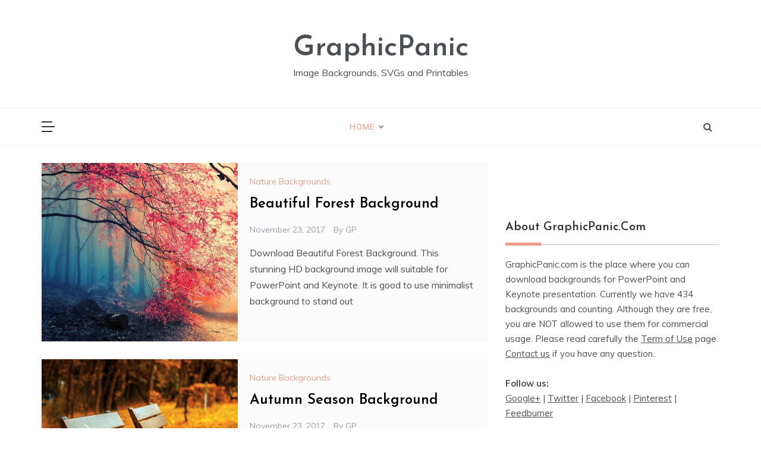

--- FILE ---
content_type: text/html; charset=UTF-8
request_url: https://www.graphicpanic.com/product/michonne-samurai-the-walking-dead-svg-digital-cut-files
body_size: 14783
content:
<!doctype html>
<html lang="en-US">
<head>
	<meta charset="UTF-8">
	<meta name="viewport" content="width=device-width, initial-scale=1">
	<link rel="profile" href="https://gmpg.org/xfn/11">
	<title>GraphicPanic &#8211; Image Backgrounds, SVGs and Printables</title>
<meta name='robots' content='max-image-preview:large' />
	<style>img:is([sizes="auto" i], [sizes^="auto," i]) { contain-intrinsic-size: 3000px 1500px }</style>
	<link rel='dns-prefetch' href='//fonts.googleapis.com' />
<link rel="alternate" type="application/rss+xml" title="GraphicPanic &raquo; Feed" href="https://www.graphicpanic.com/feed" />
<link rel="alternate" type="application/rss+xml" title="GraphicPanic &raquo; Comments Feed" href="https://www.graphicpanic.com/comments/feed" />
<style id='wp-block-library-theme-inline-css' type='text/css'>
.wp-block-audio :where(figcaption){color:#555;font-size:13px;text-align:center}.is-dark-theme .wp-block-audio :where(figcaption){color:#ffffffa6}.wp-block-audio{margin:0 0 1em}.wp-block-code{border:1px solid #ccc;border-radius:4px;font-family:Menlo,Consolas,monaco,monospace;padding:.8em 1em}.wp-block-embed :where(figcaption){color:#555;font-size:13px;text-align:center}.is-dark-theme .wp-block-embed :where(figcaption){color:#ffffffa6}.wp-block-embed{margin:0 0 1em}.blocks-gallery-caption{color:#555;font-size:13px;text-align:center}.is-dark-theme .blocks-gallery-caption{color:#ffffffa6}:root :where(.wp-block-image figcaption){color:#555;font-size:13px;text-align:center}.is-dark-theme :root :where(.wp-block-image figcaption){color:#ffffffa6}.wp-block-image{margin:0 0 1em}.wp-block-pullquote{border-bottom:4px solid;border-top:4px solid;color:currentColor;margin-bottom:1.75em}.wp-block-pullquote cite,.wp-block-pullquote footer,.wp-block-pullquote__citation{color:currentColor;font-size:.8125em;font-style:normal;text-transform:uppercase}.wp-block-quote{border-left:.25em solid;margin:0 0 1.75em;padding-left:1em}.wp-block-quote cite,.wp-block-quote footer{color:currentColor;font-size:.8125em;font-style:normal;position:relative}.wp-block-quote:where(.has-text-align-right){border-left:none;border-right:.25em solid;padding-left:0;padding-right:1em}.wp-block-quote:where(.has-text-align-center){border:none;padding-left:0}.wp-block-quote.is-large,.wp-block-quote.is-style-large,.wp-block-quote:where(.is-style-plain){border:none}.wp-block-search .wp-block-search__label{font-weight:700}.wp-block-search__button{border:1px solid #ccc;padding:.375em .625em}:where(.wp-block-group.has-background){padding:1.25em 2.375em}.wp-block-separator.has-css-opacity{opacity:.4}.wp-block-separator{border:none;border-bottom:2px solid;margin-left:auto;margin-right:auto}.wp-block-separator.has-alpha-channel-opacity{opacity:1}.wp-block-separator:not(.is-style-wide):not(.is-style-dots){width:100px}.wp-block-separator.has-background:not(.is-style-dots){border-bottom:none;height:1px}.wp-block-separator.has-background:not(.is-style-wide):not(.is-style-dots){height:2px}.wp-block-table{margin:0 0 1em}.wp-block-table td,.wp-block-table th{word-break:normal}.wp-block-table :where(figcaption){color:#555;font-size:13px;text-align:center}.is-dark-theme .wp-block-table :where(figcaption){color:#ffffffa6}.wp-block-video :where(figcaption){color:#555;font-size:13px;text-align:center}.is-dark-theme .wp-block-video :where(figcaption){color:#ffffffa6}.wp-block-video{margin:0 0 1em}:root :where(.wp-block-template-part.has-background){margin-bottom:0;margin-top:0;padding:1.25em 2.375em}
</style>
<style id='classic-theme-styles-inline-css' type='text/css'>
/*! This file is auto-generated */
.wp-block-button__link{color:#fff;background-color:#32373c;border-radius:9999px;box-shadow:none;text-decoration:none;padding:calc(.667em + 2px) calc(1.333em + 2px);font-size:1.125em}.wp-block-file__button{background:#32373c;color:#fff;text-decoration:none}
</style>
<style id='global-styles-inline-css' type='text/css'>
:root{--wp--preset--aspect-ratio--square: 1;--wp--preset--aspect-ratio--4-3: 4/3;--wp--preset--aspect-ratio--3-4: 3/4;--wp--preset--aspect-ratio--3-2: 3/2;--wp--preset--aspect-ratio--2-3: 2/3;--wp--preset--aspect-ratio--16-9: 16/9;--wp--preset--aspect-ratio--9-16: 9/16;--wp--preset--color--black: #000000;--wp--preset--color--cyan-bluish-gray: #abb8c3;--wp--preset--color--white: #ffffff;--wp--preset--color--pale-pink: #f78da7;--wp--preset--color--vivid-red: #cf2e2e;--wp--preset--color--luminous-vivid-orange: #ff6900;--wp--preset--color--luminous-vivid-amber: #fcb900;--wp--preset--color--light-green-cyan: #7bdcb5;--wp--preset--color--vivid-green-cyan: #00d084;--wp--preset--color--pale-cyan-blue: #8ed1fc;--wp--preset--color--vivid-cyan-blue: #0693e3;--wp--preset--color--vivid-purple: #9b51e0;--wp--preset--gradient--vivid-cyan-blue-to-vivid-purple: linear-gradient(135deg,rgba(6,147,227,1) 0%,rgb(155,81,224) 100%);--wp--preset--gradient--light-green-cyan-to-vivid-green-cyan: linear-gradient(135deg,rgb(122,220,180) 0%,rgb(0,208,130) 100%);--wp--preset--gradient--luminous-vivid-amber-to-luminous-vivid-orange: linear-gradient(135deg,rgba(252,185,0,1) 0%,rgba(255,105,0,1) 100%);--wp--preset--gradient--luminous-vivid-orange-to-vivid-red: linear-gradient(135deg,rgba(255,105,0,1) 0%,rgb(207,46,46) 100%);--wp--preset--gradient--very-light-gray-to-cyan-bluish-gray: linear-gradient(135deg,rgb(238,238,238) 0%,rgb(169,184,195) 100%);--wp--preset--gradient--cool-to-warm-spectrum: linear-gradient(135deg,rgb(74,234,220) 0%,rgb(151,120,209) 20%,rgb(207,42,186) 40%,rgb(238,44,130) 60%,rgb(251,105,98) 80%,rgb(254,248,76) 100%);--wp--preset--gradient--blush-light-purple: linear-gradient(135deg,rgb(255,206,236) 0%,rgb(152,150,240) 100%);--wp--preset--gradient--blush-bordeaux: linear-gradient(135deg,rgb(254,205,165) 0%,rgb(254,45,45) 50%,rgb(107,0,62) 100%);--wp--preset--gradient--luminous-dusk: linear-gradient(135deg,rgb(255,203,112) 0%,rgb(199,81,192) 50%,rgb(65,88,208) 100%);--wp--preset--gradient--pale-ocean: linear-gradient(135deg,rgb(255,245,203) 0%,rgb(182,227,212) 50%,rgb(51,167,181) 100%);--wp--preset--gradient--electric-grass: linear-gradient(135deg,rgb(202,248,128) 0%,rgb(113,206,126) 100%);--wp--preset--gradient--midnight: linear-gradient(135deg,rgb(2,3,129) 0%,rgb(40,116,252) 100%);--wp--preset--font-size--small: 16px;--wp--preset--font-size--medium: 20px;--wp--preset--font-size--large: 25px;--wp--preset--font-size--x-large: 42px;--wp--preset--font-size--larger: 35px;--wp--preset--spacing--20: 0.44rem;--wp--preset--spacing--30: 0.67rem;--wp--preset--spacing--40: 1rem;--wp--preset--spacing--50: 1.5rem;--wp--preset--spacing--60: 2.25rem;--wp--preset--spacing--70: 3.38rem;--wp--preset--spacing--80: 5.06rem;--wp--preset--shadow--natural: 6px 6px 9px rgba(0, 0, 0, 0.2);--wp--preset--shadow--deep: 12px 12px 50px rgba(0, 0, 0, 0.4);--wp--preset--shadow--sharp: 6px 6px 0px rgba(0, 0, 0, 0.2);--wp--preset--shadow--outlined: 6px 6px 0px -3px rgba(255, 255, 255, 1), 6px 6px rgba(0, 0, 0, 1);--wp--preset--shadow--crisp: 6px 6px 0px rgba(0, 0, 0, 1);}:where(.is-layout-flex){gap: 0.5em;}:where(.is-layout-grid){gap: 0.5em;}body .is-layout-flex{display: flex;}.is-layout-flex{flex-wrap: wrap;align-items: center;}.is-layout-flex > :is(*, div){margin: 0;}body .is-layout-grid{display: grid;}.is-layout-grid > :is(*, div){margin: 0;}:where(.wp-block-columns.is-layout-flex){gap: 2em;}:where(.wp-block-columns.is-layout-grid){gap: 2em;}:where(.wp-block-post-template.is-layout-flex){gap: 1.25em;}:where(.wp-block-post-template.is-layout-grid){gap: 1.25em;}.has-black-color{color: var(--wp--preset--color--black) !important;}.has-cyan-bluish-gray-color{color: var(--wp--preset--color--cyan-bluish-gray) !important;}.has-white-color{color: var(--wp--preset--color--white) !important;}.has-pale-pink-color{color: var(--wp--preset--color--pale-pink) !important;}.has-vivid-red-color{color: var(--wp--preset--color--vivid-red) !important;}.has-luminous-vivid-orange-color{color: var(--wp--preset--color--luminous-vivid-orange) !important;}.has-luminous-vivid-amber-color{color: var(--wp--preset--color--luminous-vivid-amber) !important;}.has-light-green-cyan-color{color: var(--wp--preset--color--light-green-cyan) !important;}.has-vivid-green-cyan-color{color: var(--wp--preset--color--vivid-green-cyan) !important;}.has-pale-cyan-blue-color{color: var(--wp--preset--color--pale-cyan-blue) !important;}.has-vivid-cyan-blue-color{color: var(--wp--preset--color--vivid-cyan-blue) !important;}.has-vivid-purple-color{color: var(--wp--preset--color--vivid-purple) !important;}.has-black-background-color{background-color: var(--wp--preset--color--black) !important;}.has-cyan-bluish-gray-background-color{background-color: var(--wp--preset--color--cyan-bluish-gray) !important;}.has-white-background-color{background-color: var(--wp--preset--color--white) !important;}.has-pale-pink-background-color{background-color: var(--wp--preset--color--pale-pink) !important;}.has-vivid-red-background-color{background-color: var(--wp--preset--color--vivid-red) !important;}.has-luminous-vivid-orange-background-color{background-color: var(--wp--preset--color--luminous-vivid-orange) !important;}.has-luminous-vivid-amber-background-color{background-color: var(--wp--preset--color--luminous-vivid-amber) !important;}.has-light-green-cyan-background-color{background-color: var(--wp--preset--color--light-green-cyan) !important;}.has-vivid-green-cyan-background-color{background-color: var(--wp--preset--color--vivid-green-cyan) !important;}.has-pale-cyan-blue-background-color{background-color: var(--wp--preset--color--pale-cyan-blue) !important;}.has-vivid-cyan-blue-background-color{background-color: var(--wp--preset--color--vivid-cyan-blue) !important;}.has-vivid-purple-background-color{background-color: var(--wp--preset--color--vivid-purple) !important;}.has-black-border-color{border-color: var(--wp--preset--color--black) !important;}.has-cyan-bluish-gray-border-color{border-color: var(--wp--preset--color--cyan-bluish-gray) !important;}.has-white-border-color{border-color: var(--wp--preset--color--white) !important;}.has-pale-pink-border-color{border-color: var(--wp--preset--color--pale-pink) !important;}.has-vivid-red-border-color{border-color: var(--wp--preset--color--vivid-red) !important;}.has-luminous-vivid-orange-border-color{border-color: var(--wp--preset--color--luminous-vivid-orange) !important;}.has-luminous-vivid-amber-border-color{border-color: var(--wp--preset--color--luminous-vivid-amber) !important;}.has-light-green-cyan-border-color{border-color: var(--wp--preset--color--light-green-cyan) !important;}.has-vivid-green-cyan-border-color{border-color: var(--wp--preset--color--vivid-green-cyan) !important;}.has-pale-cyan-blue-border-color{border-color: var(--wp--preset--color--pale-cyan-blue) !important;}.has-vivid-cyan-blue-border-color{border-color: var(--wp--preset--color--vivid-cyan-blue) !important;}.has-vivid-purple-border-color{border-color: var(--wp--preset--color--vivid-purple) !important;}.has-vivid-cyan-blue-to-vivid-purple-gradient-background{background: var(--wp--preset--gradient--vivid-cyan-blue-to-vivid-purple) !important;}.has-light-green-cyan-to-vivid-green-cyan-gradient-background{background: var(--wp--preset--gradient--light-green-cyan-to-vivid-green-cyan) !important;}.has-luminous-vivid-amber-to-luminous-vivid-orange-gradient-background{background: var(--wp--preset--gradient--luminous-vivid-amber-to-luminous-vivid-orange) !important;}.has-luminous-vivid-orange-to-vivid-red-gradient-background{background: var(--wp--preset--gradient--luminous-vivid-orange-to-vivid-red) !important;}.has-very-light-gray-to-cyan-bluish-gray-gradient-background{background: var(--wp--preset--gradient--very-light-gray-to-cyan-bluish-gray) !important;}.has-cool-to-warm-spectrum-gradient-background{background: var(--wp--preset--gradient--cool-to-warm-spectrum) !important;}.has-blush-light-purple-gradient-background{background: var(--wp--preset--gradient--blush-light-purple) !important;}.has-blush-bordeaux-gradient-background{background: var(--wp--preset--gradient--blush-bordeaux) !important;}.has-luminous-dusk-gradient-background{background: var(--wp--preset--gradient--luminous-dusk) !important;}.has-pale-ocean-gradient-background{background: var(--wp--preset--gradient--pale-ocean) !important;}.has-electric-grass-gradient-background{background: var(--wp--preset--gradient--electric-grass) !important;}.has-midnight-gradient-background{background: var(--wp--preset--gradient--midnight) !important;}.has-small-font-size{font-size: var(--wp--preset--font-size--small) !important;}.has-medium-font-size{font-size: var(--wp--preset--font-size--medium) !important;}.has-large-font-size{font-size: var(--wp--preset--font-size--large) !important;}.has-x-large-font-size{font-size: var(--wp--preset--font-size--x-large) !important;}
:where(.wp-block-post-template.is-layout-flex){gap: 1.25em;}:where(.wp-block-post-template.is-layout-grid){gap: 1.25em;}
:where(.wp-block-columns.is-layout-flex){gap: 2em;}:where(.wp-block-columns.is-layout-grid){gap: 2em;}
:root :where(.wp-block-pullquote){font-size: 1.5em;line-height: 1.6;}
</style>
<link rel='stylesheet' id='wpo_min-header-0-css' href='https://www.graphicpanic.com/wp-content/cache/wpo-minify/1766480133/assets/wpo-minify-header-d0d03cbe.min.css' type='text/css' media='all' />
<script type="text/javascript" src="https://www.graphicpanic.com/wp-content/cache/wpo-minify/1766480133/assets/wpo-minify-header-b5e22b79.min.js" id="wpo_min-header-0-js"></script>
<link rel="https://api.w.org/" href="https://www.graphicpanic.com/wp-json/" /><link rel="EditURI" type="application/rsd+xml" title="RSD" href="https://www.graphicpanic.com/xmlrpc.php?rsd" />
<meta name="generator" content="WordPress 6.8.3" />
<meta name="generator" content="Redux 4.5.10" /><meta name="generator" content="Elementor 3.34.1; features: e_font_icon_svg, additional_custom_breakpoints; settings: css_print_method-external, google_font-enabled, font_display-swap">
			<style>
				.e-con.e-parent:nth-of-type(n+4):not(.e-lazyloaded):not(.e-no-lazyload),
				.e-con.e-parent:nth-of-type(n+4):not(.e-lazyloaded):not(.e-no-lazyload) * {
					background-image: none !important;
				}
				@media screen and (max-height: 1024px) {
					.e-con.e-parent:nth-of-type(n+3):not(.e-lazyloaded):not(.e-no-lazyload),
					.e-con.e-parent:nth-of-type(n+3):not(.e-lazyloaded):not(.e-no-lazyload) * {
						background-image: none !important;
					}
				}
				@media screen and (max-height: 640px) {
					.e-con.e-parent:nth-of-type(n+2):not(.e-lazyloaded):not(.e-no-lazyload),
					.e-con.e-parent:nth-of-type(n+2):not(.e-lazyloaded):not(.e-no-lazyload) * {
						background-image: none !important;
					}
				}
			</style>
			<link rel="icon" href="https://www.graphicpanic.com/images/gp-icon-46x46.png" sizes="32x32" />
<link rel="icon" href="https://www.graphicpanic.com/images/gp-icon-225x225.png" sizes="192x192" />
<link rel="apple-touch-icon" href="https://www.graphicpanic.com/images/gp-icon-225x225.png" />
<meta name="msapplication-TileImage" content="https://www.graphicpanic.com/images/gp-icon.png" />
</head>

<body class="home blog wp-embed-responsive wp-theme-prefer hfeed at-sticky-sidebar right-sidebar one-column elementor-default elementor-kit-10215">
<div id="page" class="site ">
	<a class="skip-link screen-reader-text" href="#content">Skip to content</a>

	<div class="myCanvasNav canvi-navbar">
	<div class="canvi-user-info">
	    <div class="canvi-user-info__data">
	        <span class="canvi-user-info__title">GraphicPanic</span>
	        <div class="canvi-user-info__close closebtn"></div>
	    </div>
	</div>
		
	<div class="default-widgets">
		
		<div class="widget widget_recent_entries">
		<h2 class="widgettitle">Recent Posts</h2>
		<ul>
											<li>
					<a href="https://www.graphicpanic.com/beautiful-forest-background.htm">Beautiful Forest Background</a>
									</li>
											<li>
					<a href="https://www.graphicpanic.com/autumn-season-background.htm">Autumn Season Background</a>
									</li>
											<li>
					<a href="https://www.graphicpanic.com/apple-and-school-book-background.htm">Apple And School Book Background</a>
									</li>
											<li>
					<a href="https://www.graphicpanic.com/abstract-black-slide-background.htm">Abstract Black Slide Background</a>
									</li>
											<li>
					<a href="https://www.graphicpanic.com/ancient-map-background.htm">Ancient Map Background</a>
									</li>
					</ul>

		</div>		<div class="widget widget_categories">
			<h2 class="widget-title">Most Used Categories</h2>
			<ul>
					<li class="cat-item cat-item-43"><a href="https://www.graphicpanic.com/category/minimalist-backgrounds">Minimalist Backgrounds</a> (66)
</li>
	<li class="cat-item cat-item-10"><a href="https://www.graphicpanic.com/category/flower-backgrounds">Flower Backgrounds</a> (55)
</li>
	<li class="cat-item cat-item-6"><a href="https://www.graphicpanic.com/category/nature-backgrounds">Nature Backgrounds</a> (40)
</li>
	<li class="cat-item cat-item-26"><a href="https://www.graphicpanic.com/category/ornament-backgrounds">Ornament Backgrounds</a> (34)
</li>
	<li class="cat-item cat-item-27"><a href="https://www.graphicpanic.com/category/christmas-backgrounds">Christmas Backgrounds</a> (30)
</li>
	<li class="cat-item cat-item-55"><a href="https://www.graphicpanic.com/category/abstract-backgrounds">Abstract Backgrounds</a> (28)
</li>
	<li class="cat-item cat-item-25"><a href="https://www.graphicpanic.com/category/christian-backgrounds">Christian Backgrounds</a> (28)
</li>
	<li class="cat-item cat-item-8"><a href="https://www.graphicpanic.com/category/business-powerpoint-backgrounds">Business PowerPoint Backgrounds</a> (23)
</li>
	<li class="cat-item cat-item-9"><a href="https://www.graphicpanic.com/category/gradient-backgrounds">Gradient Backgrounds</a> (18)
</li>
	<li class="cat-item cat-item-37"><a href="https://www.graphicpanic.com/category/school-backgrounds">School Backgrounds</a> (16)
</li>
			</ul>
		</div>
	</div>
	</div>
<div class="js-canvi-content canvi-content">
<header class="header-1">
				
		<section class="main-header " style="background-image:url(); background-size: cover; background-position: center; background-repeat: no-repeat;">
		<div class="head_one clearfix">
			<div class="container">
				<div class="logo">
										<h1 class="site-title"><a href="https://www.graphicpanic.com/" rel="home">GraphicPanic</a></h1>
										<p class="site-description">Image Backgrounds, SVGs and Printables</p>
							</div><!-- .site-logo -->
		</div>
	</div>
	<div class="menu-area">
		<div class="container">					
			<nav id="site-navigation">
									<button class="js-canvi-open-button--left mobile-menu"><span></span></button>
													<div class="search-wrapper">					
						<div class="search-box">
							<a href="javascript:void(0);" class="s_click"><i class="fa fa-search first_click" aria-hidden="true" style="display: block;"></i></a>
							<a href="javascript:void(0);" class="s_click"><i class="fa fa-times second_click" aria-hidden="true" style="display: none;"></i></a>
						</div>
						<div class="search-box-text">
							<form role="search" method="get" class="search-form" action="https://www.graphicpanic.com/">
				<label>
					<span class="screen-reader-text">Search for:</span>
					<input type="search" class="search-field" placeholder="Search &hellip;" value="" name="s" />
				</label>
				<input type="submit" class="search-submit" value="Search" />
			</form>						</div>				
					</div>
								<button class="bar-menu">
											<span>Menu</span>
									</button>

				<div class="main-menu menu-caret">
					<ul id="primary-menu" class=""><li id="menu-item-11091" class="menu-item menu-item-type-custom menu-item-object-custom current-menu-item menu-item-home menu-item-has-children menu-item-11091"><a href="https://www.graphicpanic.com/">Home</a>
<ul class="sub-menu">
	<li id="menu-item-11083" class="menu-item menu-item-type-post_type menu-item-object-page menu-item-11083"><a href="https://www.graphicpanic.com/about">About</a></li>
	<li id="menu-item-11084" class="menu-item menu-item-type-post_type menu-item-object-page menu-item-11084"><a href="https://www.graphicpanic.com/contact">Contact</a></li>
	<li id="menu-item-11082" class="menu-item menu-item-type-post_type menu-item-object-page menu-item-11082"><a href="https://www.graphicpanic.com/disclaimer">Disclaimer</a></li>
	<li id="menu-item-11090" class="menu-item menu-item-type-post_type menu-item-object-page menu-item-privacy-policy menu-item-11090"><a rel="privacy-policy" href="https://www.graphicpanic.com/privacy-policy">Privacy Policy</a></li>
	<li id="menu-item-11081" class="menu-item menu-item-type-post_type menu-item-object-page menu-item-11081"><a href="https://www.graphicpanic.com/dmca-notice">DMCA Notice</a></li>
</ul>
</li>
</ul>				</div>
			</nav><!-- #site-navigation -->
		</div>
	</div>
</setion><!-- #masthead -->
</header>


	 
    
    <section id="content" class="site-content posts-container">
    <div class="container">
        <div class="row">
			<div id="primary" class="col-md-8 content-area">
				<main id="main" class="site-main">
					
				        <div class="masonry-start"><div id="masonry-loop">
        
        <article id="post-6402" class="one-column post-6402 post type-post status-publish format-standard has-post-thumbnail hentry category-nature-backgrounds">
    <div class="post-wrap left-image">
                    <div class="post-media">
                
                <div class="img-cover" style="background-image: url(https://www.graphicpanic.com/images/beautiful-forest-background.jpg)">

                                         <a class="img-link" href="https://www.graphicpanic.com/beautiful-forest-background.htm"></a>
                </div>

                        <div class="meta_bottom">
            <div class="post-share">
                <a data-tooltip="Share it" class="tooltip"  target="_blank" href="https://www.facebook.com/sharer/sharer.php?u=https://www.graphicpanic.com/beautiful-forest-background.htm"><i class="fa fa-facebook"></i>Facebook</a>
                <a data-tooltip="Tweet it" class="tooltip"  target="_blank" href="http://twitter.com/share?text=Beautiful%20Forest%20Background&#038;url=https://www.graphicpanic.com/beautiful-forest-background.htm"><i
                            class="fa fa-twitter"></i> Twitter</a>
                <a data-tooltip="Pin it" class="tooltip"  target="_blank" href="http://pinterest.com/pin/create/button/?url=https://www.graphicpanic.com/beautiful-forest-background.htm&#038;media=https://www.graphicpanic.com/images/beautiful-forest-background.jpg&#038;description=Beautiful%20Forest%20Background"><i
                            class="fa fa-pinterest"></i>Pinterest</a>
                <a data-tooltip="Share Now" class="tooltip"  target="_blank" href="http://www.linkedin.com/shareArticle?mini=true&#038;title=Beautiful%20Forest%20Background&#038;url=https://www.graphicpanic.com/beautiful-forest-background.htm"><i class="fa fa-linkedin"></i>Linkedin</a>
            </div>
        </div>
                    </div>
                <div class="post-content">
                            <div class="post-cats">
                    <span class="cat-links"><a href="https://www.graphicpanic.com/category/nature-backgrounds" rel="category tag">Nature Backgrounds</a></span>                </div>
                        <div class="post_title">
                <h2 class="post-title entry-title"><a href="https://www.graphicpanic.com/beautiful-forest-background.htm" rel="bookmark">Beautiful Forest Background</a></h2>                            </div>
            <!-- .entry-content end -->
            <div class="post-meta">
                                    <div class="post-date">
                        <div class="entry-meta">
                            <span class="posted-on"><a href="https://www.graphicpanic.com/beautiful-forest-background.htm" rel="bookmark"><time class="entry-date published" datetime="2017-11-23T03:15:35+00:00">November 23, 2017</time><time class="updated" datetime="2018-09-21T01:43:21+00:00">September 21, 2018</time></a></span><span class="post_by"> by <span class="author vcard"><a class="url fn n" href="https://www.graphicpanic.com/author/gp">GP</a></span></span>                        </div><!-- .entry-meta -->
                    </div>
                            </div>
            <div class="post-excerpt entry-content">
                <p>Download Beautiful Forest Background. This stunning HD background image will suitable for PowerPoint and Keynote. It is good to use minimalist background to stand out</p>
                <!-- read more -->
                            </div>
            
        </div>
    </div>
</article><!-- #post- --><article id="post-6399" class="one-column post-6399 post type-post status-publish format-standard has-post-thumbnail hentry category-nature-backgrounds">
    <div class="post-wrap left-image">
                    <div class="post-media">
                
                <div class="img-cover" style="background-image: url(https://www.graphicpanic.com/images/autumn-season-background.jpg)">

                                         <a class="img-link" href="https://www.graphicpanic.com/autumn-season-background.htm"></a>
                </div>

                        <div class="meta_bottom">
            <div class="post-share">
                <a data-tooltip="Share it" class="tooltip"  target="_blank" href="https://www.facebook.com/sharer/sharer.php?u=https://www.graphicpanic.com/autumn-season-background.htm"><i class="fa fa-facebook"></i>Facebook</a>
                <a data-tooltip="Tweet it" class="tooltip"  target="_blank" href="http://twitter.com/share?text=Autumn%20Season%20Background&#038;url=https://www.graphicpanic.com/autumn-season-background.htm"><i
                            class="fa fa-twitter"></i> Twitter</a>
                <a data-tooltip="Pin it" class="tooltip"  target="_blank" href="http://pinterest.com/pin/create/button/?url=https://www.graphicpanic.com/autumn-season-background.htm&#038;media=https://www.graphicpanic.com/images/autumn-season-background.jpg&#038;description=Autumn%20Season%20Background"><i
                            class="fa fa-pinterest"></i>Pinterest</a>
                <a data-tooltip="Share Now" class="tooltip"  target="_blank" href="http://www.linkedin.com/shareArticle?mini=true&#038;title=Autumn%20Season%20Background&#038;url=https://www.graphicpanic.com/autumn-season-background.htm"><i class="fa fa-linkedin"></i>Linkedin</a>
            </div>
        </div>
                    </div>
                <div class="post-content">
                            <div class="post-cats">
                    <span class="cat-links"><a href="https://www.graphicpanic.com/category/nature-backgrounds" rel="category tag">Nature Backgrounds</a></span>                </div>
                        <div class="post_title">
                <h2 class="post-title entry-title"><a href="https://www.graphicpanic.com/autumn-season-background.htm" rel="bookmark">Autumn Season Background</a></h2>                            </div>
            <!-- .entry-content end -->
            <div class="post-meta">
                                    <div class="post-date">
                        <div class="entry-meta">
                            <span class="posted-on"><a href="https://www.graphicpanic.com/autumn-season-background.htm" rel="bookmark"><time class="entry-date published" datetime="2017-11-23T03:13:45+00:00">November 23, 2017</time><time class="updated" datetime="2023-12-13T00:33:56+00:00">December 13, 2023</time></a></span><span class="post_by"> by <span class="author vcard"><a class="url fn n" href="https://www.graphicpanic.com/author/gp">GP</a></span></span>                        </div><!-- .entry-meta -->
                    </div>
                            </div>
            <div class="post-excerpt entry-content">
                <p>Get the Autumn Season Background now! Ideal for various presentations, this PowerPoint background suits any general topic. Simplify your life with this captivating image for</p>
                <!-- read more -->
                            </div>
            
        </div>
    </div>
</article><!-- #post- --><article id="post-2760" class="one-column post-2760 post type-post status-publish format-standard has-post-thumbnail hentry category-school-backgrounds tag-colorful">
    <div class="post-wrap left-image">
                    <div class="post-media">
                
                <div class="img-cover" style="background-image: url(https://www.graphicpanic.com/images/apple-and-school-book-background.jpg)">

                                         <a class="img-link" href="https://www.graphicpanic.com/apple-and-school-book-background.htm"></a>
                </div>

                        <div class="meta_bottom">
            <div class="post-share">
                <a data-tooltip="Share it" class="tooltip"  target="_blank" href="https://www.facebook.com/sharer/sharer.php?u=https://www.graphicpanic.com/apple-and-school-book-background.htm"><i class="fa fa-facebook"></i>Facebook</a>
                <a data-tooltip="Tweet it" class="tooltip"  target="_blank" href="http://twitter.com/share?text=Apple%20And%20School%20Book%20Background&#038;url=https://www.graphicpanic.com/apple-and-school-book-background.htm"><i
                            class="fa fa-twitter"></i> Twitter</a>
                <a data-tooltip="Pin it" class="tooltip"  target="_blank" href="http://pinterest.com/pin/create/button/?url=https://www.graphicpanic.com/apple-and-school-book-background.htm&#038;media=https://www.graphicpanic.com/images/apple-and-school-book-background.jpg&#038;description=Apple%20And%20School%20Book%20Background"><i
                            class="fa fa-pinterest"></i>Pinterest</a>
                <a data-tooltip="Share Now" class="tooltip"  target="_blank" href="http://www.linkedin.com/shareArticle?mini=true&#038;title=Apple%20And%20School%20Book%20Background&#038;url=https://www.graphicpanic.com/apple-and-school-book-background.htm"><i class="fa fa-linkedin"></i>Linkedin</a>
            </div>
        </div>
                    </div>
                <div class="post-content">
                            <div class="post-cats">
                    <span class="cat-links"><a href="https://www.graphicpanic.com/category/school-backgrounds" rel="category tag">School Backgrounds</a></span>                </div>
                        <div class="post_title">
                <h2 class="post-title entry-title"><a href="https://www.graphicpanic.com/apple-and-school-book-background.htm" rel="bookmark">Apple And School Book Background</a></h2>                            </div>
            <!-- .entry-content end -->
            <div class="post-meta">
                                    <div class="post-date">
                        <div class="entry-meta">
                            <span class="posted-on"><a href="https://www.graphicpanic.com/apple-and-school-book-background.htm" rel="bookmark"><time class="entry-date published" datetime="2016-03-22T02:34:02+00:00">March 22, 2016</time><time class="updated" datetime="2017-11-23T03:16:12+00:00">November 23, 2017</time></a></span><span class="post_by"> by <span class="author vcard"><a class="url fn n" href="https://www.graphicpanic.com/author/gp">GP</a></span></span>                        </div><!-- .entry-meta -->
                    </div>
                            </div>
            <div class="post-excerpt entry-content">
                <p>Download Apple And School Book Background. There are several useful tools and other resources that will help you take your slides to the next level and make</p>
                <!-- read more -->
                            </div>
            
        </div>
    </div>
</article><!-- #post- --><article id="post-2741" class="one-column post-2741 post type-post status-publish format-standard has-post-thumbnail hentry category-abstract-backgrounds tag-black">
    <div class="post-wrap left-image">
                    <div class="post-media">
                
                <div class="img-cover" style="background-image: url(https://www.graphicpanic.com/images/abstract-black-slide-background.jpg)">

                                         <a class="img-link" href="https://www.graphicpanic.com/abstract-black-slide-background.htm"></a>
                </div>

                        <div class="meta_bottom">
            <div class="post-share">
                <a data-tooltip="Share it" class="tooltip"  target="_blank" href="https://www.facebook.com/sharer/sharer.php?u=https://www.graphicpanic.com/abstract-black-slide-background.htm"><i class="fa fa-facebook"></i>Facebook</a>
                <a data-tooltip="Tweet it" class="tooltip"  target="_blank" href="http://twitter.com/share?text=Abstract%20Black%20Slide%20Background&#038;url=https://www.graphicpanic.com/abstract-black-slide-background.htm"><i
                            class="fa fa-twitter"></i> Twitter</a>
                <a data-tooltip="Pin it" class="tooltip"  target="_blank" href="http://pinterest.com/pin/create/button/?url=https://www.graphicpanic.com/abstract-black-slide-background.htm&#038;media=https://www.graphicpanic.com/images/abstract-black-slide-background.jpg&#038;description=Abstract%20Black%20Slide%20Background"><i
                            class="fa fa-pinterest"></i>Pinterest</a>
                <a data-tooltip="Share Now" class="tooltip"  target="_blank" href="http://www.linkedin.com/shareArticle?mini=true&#038;title=Abstract%20Black%20Slide%20Background&#038;url=https://www.graphicpanic.com/abstract-black-slide-background.htm"><i class="fa fa-linkedin"></i>Linkedin</a>
            </div>
        </div>
                    </div>
                <div class="post-content">
                            <div class="post-cats">
                    <span class="cat-links"><a href="https://www.graphicpanic.com/category/abstract-backgrounds" rel="category tag">Abstract Backgrounds</a></span>                </div>
                        <div class="post_title">
                <h2 class="post-title entry-title"><a href="https://www.graphicpanic.com/abstract-black-slide-background.htm" rel="bookmark">Abstract Black Slide Background</a></h2>                            </div>
            <!-- .entry-content end -->
            <div class="post-meta">
                                    <div class="post-date">
                        <div class="entry-meta">
                            <span class="posted-on"><a href="https://www.graphicpanic.com/abstract-black-slide-background.htm" rel="bookmark"><time class="entry-date published updated" datetime="2016-03-15T02:36:11+00:00">March 15, 2016</time></a></span><span class="post_by"> by <span class="author vcard"><a class="url fn n" href="https://www.graphicpanic.com/author/gp">GP</a></span></span>                        </div><!-- .entry-meta -->
                    </div>
                            </div>
            <div class="post-excerpt entry-content">
                <p>Download Abstract Black Slide Background. Here are collection of PowerPoint template for your project presentations. We have the best collection for PowerPoint themes ready for download</p>
                <!-- read more -->
                            </div>
            
        </div>
    </div>
</article><!-- #post- --><article id="post-2736" class="one-column post-2736 post type-post status-publish format-standard has-post-thumbnail hentry category-school-backgrounds tag-brown">
    <div class="post-wrap left-image">
                    <div class="post-media">
                
                <div class="img-cover" style="background-image: url(https://www.graphicpanic.com/images/ancient-map-background.jpg)">

                                         <a class="img-link" href="https://www.graphicpanic.com/ancient-map-background.htm"></a>
                </div>

                        <div class="meta_bottom">
            <div class="post-share">
                <a data-tooltip="Share it" class="tooltip"  target="_blank" href="https://www.facebook.com/sharer/sharer.php?u=https://www.graphicpanic.com/ancient-map-background.htm"><i class="fa fa-facebook"></i>Facebook</a>
                <a data-tooltip="Tweet it" class="tooltip"  target="_blank" href="http://twitter.com/share?text=Ancient%20Map%20Background&#038;url=https://www.graphicpanic.com/ancient-map-background.htm"><i
                            class="fa fa-twitter"></i> Twitter</a>
                <a data-tooltip="Pin it" class="tooltip"  target="_blank" href="http://pinterest.com/pin/create/button/?url=https://www.graphicpanic.com/ancient-map-background.htm&#038;media=https://www.graphicpanic.com/images/ancient-map-background.jpg&#038;description=Ancient%20Map%20Background"><i
                            class="fa fa-pinterest"></i>Pinterest</a>
                <a data-tooltip="Share Now" class="tooltip"  target="_blank" href="http://www.linkedin.com/shareArticle?mini=true&#038;title=Ancient%20Map%20Background&#038;url=https://www.graphicpanic.com/ancient-map-background.htm"><i class="fa fa-linkedin"></i>Linkedin</a>
            </div>
        </div>
                    </div>
                <div class="post-content">
                            <div class="post-cats">
                    <span class="cat-links"><a href="https://www.graphicpanic.com/category/school-backgrounds" rel="category tag">School Backgrounds</a></span>                </div>
                        <div class="post_title">
                <h2 class="post-title entry-title"><a href="https://www.graphicpanic.com/ancient-map-background.htm" rel="bookmark">Ancient Map Background</a></h2>                            </div>
            <!-- .entry-content end -->
            <div class="post-meta">
                                    <div class="post-date">
                        <div class="entry-meta">
                            <span class="posted-on"><a href="https://www.graphicpanic.com/ancient-map-background.htm" rel="bookmark"><time class="entry-date published updated" datetime="2016-03-13T05:33:57+00:00">March 13, 2016</time></a></span><span class="post_by"> by <span class="author vcard"><a class="url fn n" href="https://www.graphicpanic.com/author/gp">GP</a></span></span>                        </div><!-- .entry-meta -->
                    </div>
                            </div>
            <div class="post-excerpt entry-content">
                <p>Download Ancient Map Background. It will be perfect for PowerPoint and any presentation topics. This can be used for presentation of business, school, and other general topics.</p>
                <!-- read more -->
                            </div>
            
        </div>
    </div>
</article><!-- #post- --><article id="post-2729" class="one-column post-2729 post type-post status-publish format-standard has-post-thumbnail hentry category-paper-backgrounds tag-brown">
    <div class="post-wrap left-image">
                    <div class="post-media">
                
                <div class="img-cover" style="background-image: url(https://www.graphicpanic.com/images/brown-paper-craft-background.jpg)">

                                         <a class="img-link" href="https://www.graphicpanic.com/brown-paper-craft-background.htm"></a>
                </div>

                        <div class="meta_bottom">
            <div class="post-share">
                <a data-tooltip="Share it" class="tooltip"  target="_blank" href="https://www.facebook.com/sharer/sharer.php?u=https://www.graphicpanic.com/brown-paper-craft-background.htm"><i class="fa fa-facebook"></i>Facebook</a>
                <a data-tooltip="Tweet it" class="tooltip"  target="_blank" href="http://twitter.com/share?text=Brown%20Paper%20Craft%20Background&#038;url=https://www.graphicpanic.com/brown-paper-craft-background.htm"><i
                            class="fa fa-twitter"></i> Twitter</a>
                <a data-tooltip="Pin it" class="tooltip"  target="_blank" href="http://pinterest.com/pin/create/button/?url=https://www.graphicpanic.com/brown-paper-craft-background.htm&#038;media=https://www.graphicpanic.com/images/brown-paper-craft-background.jpg&#038;description=Brown%20Paper%20Craft%20Background"><i
                            class="fa fa-pinterest"></i>Pinterest</a>
                <a data-tooltip="Share Now" class="tooltip"  target="_blank" href="http://www.linkedin.com/shareArticle?mini=true&#038;title=Brown%20Paper%20Craft%20Background&#038;url=https://www.graphicpanic.com/brown-paper-craft-background.htm"><i class="fa fa-linkedin"></i>Linkedin</a>
            </div>
        </div>
                    </div>
                <div class="post-content">
                            <div class="post-cats">
                    <span class="cat-links"><a href="https://www.graphicpanic.com/category/paper-backgrounds" rel="category tag">Paper Backgrounds</a></span>                </div>
                        <div class="post_title">
                <h2 class="post-title entry-title"><a href="https://www.graphicpanic.com/brown-paper-craft-background.htm" rel="bookmark">Brown Paper Craft Background</a></h2>                            </div>
            <!-- .entry-content end -->
            <div class="post-meta">
                                    <div class="post-date">
                        <div class="entry-meta">
                            <span class="posted-on"><a href="https://www.graphicpanic.com/brown-paper-craft-background.htm" rel="bookmark"><time class="entry-date published updated" datetime="2016-03-10T05:07:30+00:00">March 10, 2016</time></a></span><span class="post_by"> by <span class="author vcard"><a class="url fn n" href="https://www.graphicpanic.com/author/gp">GP</a></span></span>                        </div><!-- .entry-meta -->
                    </div>
                            </div>
            <div class="post-excerpt entry-content">
                <p>Download Brown Paper Craft Background. It will be perfect for PowerPoint and any presentation topics. This can be used for presentation of business, school, and other general</p>
                <!-- read more -->
                            </div>
            
        </div>
    </div>
</article><!-- #post- -->        </div>
        </div>
        
        <div class='pagination'>
	<nav class="navigation pagination" aria-label="Posts pagination">
		<h2 class="screen-reader-text">Posts pagination</h2>
		<div class="nav-links"><span aria-current="page" class="page-numbers current">1</span>
<a class="page-numbers" href="https://www.graphicpanic.com/product/michonne-samurai-the-walking-dead-svg-digital-cut-files/page/2">2</a>
<span class="page-numbers dots">&hellip;</span>
<a class="page-numbers" href="https://www.graphicpanic.com/product/michonne-samurai-the-walking-dead-svg-digital-cut-files/page/75">75</a>
<a class="next page-numbers" href="https://www.graphicpanic.com/product/michonne-samurai-the-walking-dead-svg-digital-cut-files/page/2">Next</a></div>
	</nav></div>			
				</main><!-- #main -->
			</div><!-- #primary -->
			<aside id="secondary" class="col-md-4 widget-area side-right sidebar-3">
	<div class="sidebar-area">
		<section id="magenet_widget-8" class="widget widget_magenet_widget"><aside class="widget magenet_widget_box"><div class="mads-block"></div></aside></section><section id="text-3" class="widget widget_text"><h2 class="widget-title">About GraphicPanic.com</h2>			<div class="textwidget">
<p>GraphicPanic.com is the place where you can download backgrounds for PowerPoint and Keynote presentation. Currently we have 434 backgrounds and counting. Although they are free, you are NOT allowed to use them for commercial usage. Please read carefully the <a href="http://www.graphicpanic.com/term-of-use">Term of Use</a> page. <a href="http://www.graphicpanic.com/contact">Contact us</a> if you have any question..<br />
<br />
<strong>Follow us:</strong><br />
<a href="https://plus.google.com/113991558300897798579/posts" rel="author">Google+</a> | <a href="https://twitter.com/GraphicPanic">Twitter</a> | <a href="http://www.facebook.com/pages/Graphic-Panic/467970159905548?ref=tn_tnmn">Facebook</a> | <a href="http://pinterest.com/graphic4project/powerpoint-backgrounds/">Pinterest</a> | <a href="http://feeds.feedburner.com/GraphicPanic">Feedburner</a></p>
</div>
		</section>
		<section id="recent-posts-5" class="widget widget_recent_entries">
		<h2 class="widget-title">Blog Posts</h2>
		<ul>
											<li>
					<a href="https://www.graphicpanic.com/beautiful-forest-background.htm">Beautiful Forest Background</a>
									</li>
											<li>
					<a href="https://www.graphicpanic.com/autumn-season-background.htm">Autumn Season Background</a>
									</li>
											<li>
					<a href="https://www.graphicpanic.com/apple-and-school-book-background.htm">Apple And School Book Background</a>
									</li>
											<li>
					<a href="https://www.graphicpanic.com/abstract-black-slide-background.htm">Abstract Black Slide Background</a>
									</li>
											<li>
					<a href="https://www.graphicpanic.com/ancient-map-background.htm">Ancient Map Background</a>
									</li>
					</ul>

		</section><section id="categories-3" class="widget widget_categories"><h2 class="widget-title">Blog Categories</h2>
			<ul>
					<li class="cat-item cat-item-66"><a href="https://www.graphicpanic.com/category/_articles">_Articles</a> (2)
</li>
	<li class="cat-item cat-item-55"><a href="https://www.graphicpanic.com/category/abstract-backgrounds">Abstract Backgrounds</a> (28)
</li>
	<li class="cat-item cat-item-36"><a href="https://www.graphicpanic.com/category/animal-backgrounds">Animal Backgrounds</a> (3)
</li>
	<li class="cat-item cat-item-40"><a href="https://www.graphicpanic.com/category/arts-backgrounds">Arts Backgrounds</a> (3)
</li>
	<li class="cat-item cat-item-69"><a href="https://www.graphicpanic.com/category/batik-backgrounds">Batik Backgrounds</a> (1)
</li>
	<li class="cat-item cat-item-24"><a href="https://www.graphicpanic.com/category/birthday-backgrounds">Birthday Backgrounds</a> (5)
</li>
	<li class="cat-item cat-item-11"><a href="https://www.graphicpanic.com/category/border-backgrounds">Border Backgrounds</a> (12)
</li>
	<li class="cat-item cat-item-29"><a href="https://www.graphicpanic.com/category/bubbles-backgrounds">Bubbles Backgrounds</a> (4)
</li>
	<li class="cat-item cat-item-8"><a href="https://www.graphicpanic.com/category/business-powerpoint-backgrounds">Business PowerPoint Backgrounds</a> (23)
</li>
	<li class="cat-item cat-item-63"><a href="https://www.graphicpanic.com/category/car-backgrounds">Car Backgrounds</a> (1)
</li>
	<li class="cat-item cat-item-65"><a href="https://www.graphicpanic.com/category/celebration-backgrounds">Celebration Backgrounds</a> (2)
</li>
	<li class="cat-item cat-item-25"><a href="https://www.graphicpanic.com/category/christian-backgrounds">Christian Backgrounds</a> (28)
</li>
	<li class="cat-item cat-item-27"><a href="https://www.graphicpanic.com/category/christmas-backgrounds">Christmas Backgrounds</a> (30)
</li>
	<li class="cat-item cat-item-21"><a href="https://www.graphicpanic.com/category/cute-backgrounds">Cute Backgrounds</a> (2)
</li>
	<li class="cat-item cat-item-67"><a href="https://www.graphicpanic.com/category/easter-backgrounds">Easter Backgrounds</a> (2)
</li>
	<li class="cat-item cat-item-3"><a href="https://www.graphicpanic.com/category/education-themes">Education Themes</a> (5)
</li>
	<li class="cat-item cat-item-10"><a href="https://www.graphicpanic.com/category/flower-backgrounds">Flower Backgrounds</a> (55)
</li>
	<li class="cat-item cat-item-64"><a href="https://www.graphicpanic.com/category/food-and-drink-backgrounds">Food and Drink Backgrounds</a> (3)
</li>
	<li class="cat-item cat-item-49"><a href="https://www.graphicpanic.com/category/fruits-backgrounds">Fruits Backgrounds</a> (2)
</li>
	<li class="cat-item cat-item-9"><a href="https://www.graphicpanic.com/category/gradient-backgrounds">Gradient Backgrounds</a> (18)
</li>
	<li class="cat-item cat-item-42"><a href="https://www.graphicpanic.com/category/health-backgrounds">Health Backgrounds</a> (2)
</li>
	<li class="cat-item cat-item-12"><a href="https://www.graphicpanic.com/category/kids-backgrounds">Kids Backgrounds</a> (2)
</li>
	<li class="cat-item cat-item-43"><a href="https://www.graphicpanic.com/category/minimalist-backgrounds">Minimalist Backgrounds</a> (66)
</li>
	<li class="cat-item cat-item-45"><a href="https://www.graphicpanic.com/category/movies-backgrounds">Movies Backgrounds</a> (1)
</li>
	<li class="cat-item cat-item-28"><a href="https://www.graphicpanic.com/category/music-backgrounds">Music Backgrounds</a> (12)
</li>
	<li class="cat-item cat-item-6"><a href="https://www.graphicpanic.com/category/nature-backgrounds">Nature Backgrounds</a> (40)
</li>
	<li class="cat-item cat-item-50"><a href="https://www.graphicpanic.com/category/new-year-backgrounds">New Year Backgrounds</a> (6)
</li>
	<li class="cat-item cat-item-26"><a href="https://www.graphicpanic.com/category/ornament-backgrounds">Ornament Backgrounds</a> (34)
</li>
	<li class="cat-item cat-item-70"><a href="https://www.graphicpanic.com/category/paper-backgrounds">Paper Backgrounds</a> (2)
</li>
	<li class="cat-item cat-item-19"><a href="https://www.graphicpanic.com/category/party-backgrounds">Party Backgrounds</a> (4)
</li>
	<li class="cat-item cat-item-54"><a href="https://www.graphicpanic.com/category/powerpoint-templates">PowerPoint Templates</a> (13)
</li>
	<li class="cat-item cat-item-33"><a href="https://www.graphicpanic.com/category/rainbow-backgrounds">Rainbow Backgrounds</a> (7)
</li>
	<li class="cat-item cat-item-60"><a href="https://www.graphicpanic.com/category/retro-backgrounds">Retro Backgrounds</a> (2)
</li>
	<li class="cat-item cat-item-37"><a href="https://www.graphicpanic.com/category/school-backgrounds">School Backgrounds</a> (16)
</li>
	<li class="cat-item cat-item-41"><a href="https://www.graphicpanic.com/category/sports-backgrounds">Sports Backgrounds</a> (2)
</li>
	<li class="cat-item cat-item-5"><a href="https://www.graphicpanic.com/category/stripe-backgrounds">Stripe Backgrounds</a> (3)
</li>
	<li class="cat-item cat-item-68"><a href="https://www.graphicpanic.com/category/textured-backgrounds">Textured Backgrounds</a> (3)
</li>
	<li class="cat-item cat-item-32"><a href="https://www.graphicpanic.com/category/thanksgiving-backgrounds">Thanksgiving Backgrounds</a> (1)
</li>
	<li class="cat-item cat-item-23"><a href="https://www.graphicpanic.com/category/valentine-backgrounds">Valentine Backgrounds</a> (8)
</li>
	<li class="cat-item cat-item-44"><a href="https://www.graphicpanic.com/category/wood-backgrounds">Wood Backgrounds</a> (7)
</li>
			</ul>

			</section>	</div>
</aside><!-- #secondary -->
		</div>
	</div>
</section>

<!-- wmm w --><div class="footer-wrap">
	<div class="container">
		<div class="row">
					</div>
	</div>
	<footer class="site-footer">
		<div class="container">
			<div class="row">
				<div class="col-sm-2 col-md-12">
					<div class="copyright">
						&#169; All Rights Reserved 2024						Theme: Prefer by <a href="http://www.templatesell.com/">Template Sell</a>.					</div>
				</div>
			</div>
		</div>
	</footer>
	            <a id="toTop" class="go-to-top" href="#" title="Go to Top">
                <i class="fa fa-angle-double-up"></i>
            </a>
</div>
</div><!-- main container -->
</div><!-- #page -->
<script type="speculationrules">
{"prefetch":[{"source":"document","where":{"and":[{"href_matches":"\/*"},{"not":{"href_matches":["\/wp-*.php","\/wp-admin\/*","\/images\/*","\/wp-content\/*","\/wp-content\/plugins\/*","\/wp-content\/themes\/prefer\/*","\/*\\?(.+)"]}},{"not":{"selector_matches":"a[rel~=\"nofollow\"]"}},{"not":{"selector_matches":".no-prefetch, .no-prefetch a"}}]},"eagerness":"conservative"}]}
</script>
        <script>
            // Do not change this comment line otherwise Speed Optimizer won't be able to detect this script

            (function () {
                const calculateParentDistance = (child, parent) => {
                    let count = 0;
                    let currentElement = child;

                    // Traverse up the DOM tree until we reach parent or the top of the DOM
                    while (currentElement && currentElement !== parent) {
                        currentElement = currentElement.parentNode;
                        count++;
                    }

                    // If parent was not found in the hierarchy, return -1
                    if (!currentElement) {
                        return -1; // Indicates parent is not an ancestor of element
                    }

                    return count; // Number of layers between element and parent
                }
                const isMatchingClass = (linkRule, href, classes, ids) => {
                    return classes.includes(linkRule.value)
                }
                const isMatchingId = (linkRule, href, classes, ids) => {
                    return ids.includes(linkRule.value)
                }
                const isMatchingDomain = (linkRule, href, classes, ids) => {
                    if(!URL.canParse(href)) {
                        return false
                    }

                    const url = new URL(href)
                    const host = url.host
                    const hostsToMatch = [host]

                    if(host.startsWith('www.')) {
                        hostsToMatch.push(host.substring(4))
                    } else {
                        hostsToMatch.push('www.' + host)
                    }

                    return hostsToMatch.includes(linkRule.value)
                }
                const isMatchingExtension = (linkRule, href, classes, ids) => {
                    if(!URL.canParse(href)) {
                        return false
                    }

                    const url = new URL(href)

                    return url.pathname.endsWith('.' + linkRule.value)
                }
                const isMatchingSubdirectory = (linkRule, href, classes, ids) => {
                    if(!URL.canParse(href)) {
                        return false
                    }

                    const url = new URL(href)

                    return url.pathname.startsWith('/' + linkRule.value + '/')
                }
                const isMatchingProtocol = (linkRule, href, classes, ids) => {
                    if(!URL.canParse(href)) {
                        return false
                    }

                    const url = new URL(href)

                    return url.protocol === linkRule.value + ':'
                }
                const isMatchingExternal = (linkRule, href, classes, ids) => {
                    if(!URL.canParse(href) || !URL.canParse(document.location.href)) {
                        return false
                    }

                    const matchingProtocols = ['http:', 'https:']
                    const siteUrl = new URL(document.location.href)
                    const linkUrl = new URL(href)

                    // Links to subdomains will appear to be external matches according to JavaScript,
                    // but the PHP rules will filter those events out.
                    return matchingProtocols.includes(linkUrl.protocol) && siteUrl.host !== linkUrl.host
                }
                const isMatch = (linkRule, href, classes, ids) => {
                    switch (linkRule.type) {
                        case 'class':
                            return isMatchingClass(linkRule, href, classes, ids)
                        case 'id':
                            return isMatchingId(linkRule, href, classes, ids)
                        case 'domain':
                            return isMatchingDomain(linkRule, href, classes, ids)
                        case 'extension':
                            return isMatchingExtension(linkRule, href, classes, ids)
                        case 'subdirectory':
                            return isMatchingSubdirectory(linkRule, href, classes, ids)
                        case 'protocol':
                            return isMatchingProtocol(linkRule, href, classes, ids)
                        case 'external':
                            return isMatchingExternal(linkRule, href, classes, ids)
                        default:
                            return false;
                    }
                }
                const track = (element) => {
                    const href = element.href ?? null
                    const classes = Array.from(element.classList)
                    const ids = [element.id]
                    const linkRules = [{"type":"extension","value":"pdf"},{"type":"extension","value":"zip"},{"type":"protocol","value":"mailto"},{"type":"protocol","value":"tel"}]
                    if(linkRules.length === 0) {
                        return
                    }

                    // For link rules that target an id, we need to allow that id to appear
                    // in any ancestor up to the 7th ancestor. This loop looks for those matches
                    // and counts them.
                    linkRules.forEach((linkRule) => {
                        if(linkRule.type !== 'id') {
                            return;
                        }

                        const matchingAncestor = element.closest('#' + linkRule.value)

                        if(!matchingAncestor || matchingAncestor.matches('html, body')) {
                            return;
                        }

                        const depth = calculateParentDistance(element, matchingAncestor)

                        if(depth < 7) {
                            ids.push(linkRule.value)
                        }
                    });

                    // For link rules that target a class, we need to allow that class to appear
                    // in any ancestor up to the 7th ancestor. This loop looks for those matches
                    // and counts them.
                    linkRules.forEach((linkRule) => {
                        if(linkRule.type !== 'class') {
                            return;
                        }

                        const matchingAncestor = element.closest('.' + linkRule.value)

                        if(!matchingAncestor || matchingAncestor.matches('html, body')) {
                            return;
                        }

                        const depth = calculateParentDistance(element, matchingAncestor)

                        if(depth < 7) {
                            classes.push(linkRule.value)
                        }
                    });

                    const hasMatch = linkRules.some((linkRule) => {
                        return isMatch(linkRule, href, classes, ids)
                    })

                    if(!hasMatch) {
                        return
                    }

                    const url = "https://www.graphicpanic.com/wp-content/plugins/independent-analytics/iawp-click-endpoint.php";
                    const body = {
                        href: href,
                        classes: classes.join(' '),
                        ids: ids.join(' '),
                        ...{"payload":{"resource":"home","page":1},"signature":"c802e38f36595ccf4f25a96f798fb326"}                    };

                    if (navigator.sendBeacon) {
                        let blob = new Blob([JSON.stringify(body)], {
                            type: "application/json"
                        });
                        navigator.sendBeacon(url, blob);
                    } else {
                        const xhr = new XMLHttpRequest();
                        xhr.open("POST", url, true);
                        xhr.setRequestHeader("Content-Type", "application/json;charset=UTF-8");
                        xhr.send(JSON.stringify(body))
                    }
                }
                document.addEventListener('mousedown', function (event) {
                                        if (navigator.webdriver || /bot|crawler|spider|crawling|semrushbot|chrome-lighthouse/i.test(navigator.userAgent)) {
                        return;
                    }
                    
                    const element = event.target.closest('a')

                    if(!element) {
                        return
                    }

                    const isPro = false
                    if(!isPro) {
                        return
                    }

                    // Don't track left clicks with this event. The click event is used for that.
                    if(event.button === 0) {
                        return
                    }

                    track(element)
                })
                document.addEventListener('click', function (event) {
                                        if (navigator.webdriver || /bot|crawler|spider|crawling|semrushbot|chrome-lighthouse/i.test(navigator.userAgent)) {
                        return;
                    }
                    
                    const element = event.target.closest('a, button, input[type="submit"], input[type="button"]')

                    if(!element) {
                        return
                    }

                    const isPro = false
                    if(!isPro) {
                        return
                    }

                    track(element)
                })
                document.addEventListener('play', function (event) {
                                        if (navigator.webdriver || /bot|crawler|spider|crawling|semrushbot|chrome-lighthouse/i.test(navigator.userAgent)) {
                        return;
                    }
                    
                    const element = event.target.closest('audio, video')

                    if(!element) {
                        return
                    }

                    const isPro = false
                    if(!isPro) {
                        return
                    }

                    track(element)
                }, true)
                document.addEventListener("DOMContentLoaded", function (e) {
                    if (document.hasOwnProperty("visibilityState") && document.visibilityState === "prerender") {
                        return;
                    }

                                            if (navigator.webdriver || /bot|crawler|spider|crawling|semrushbot|chrome-lighthouse/i.test(navigator.userAgent)) {
                            return;
                        }
                    
                    let referrer_url = null;

                    if (typeof document.referrer === 'string' && document.referrer.length > 0) {
                        referrer_url = document.referrer;
                    }

                    const params = location.search.slice(1).split('&').reduce((acc, s) => {
                        const [k, v] = s.split('=');
                        return Object.assign(acc, {[k]: v});
                    }, {});

                    const url = "https://www.graphicpanic.com/wp-json/iawp/search";
                    const body = {
                        referrer_url,
                        utm_source: params.utm_source,
                        utm_medium: params.utm_medium,
                        utm_campaign: params.utm_campaign,
                        utm_term: params.utm_term,
                        utm_content: params.utm_content,
                        gclid: params.gclid,
                        ...{"payload":{"resource":"home","page":1},"signature":"c802e38f36595ccf4f25a96f798fb326"}                    };

                    if (navigator.sendBeacon) {
                        let blob = new Blob([JSON.stringify(body)], {
                            type: "application/json"
                        });
                        navigator.sendBeacon(url, blob);
                    } else {
                        const xhr = new XMLHttpRequest();
                        xhr.open("POST", url, true);
                        xhr.setRequestHeader("Content-Type", "application/json;charset=UTF-8");
                        xhr.send(JSON.stringify(body))
                    }
                });
            })();
        </script>
        			<script>
				const lazyloadRunObserver = () => {
					const lazyloadBackgrounds = document.querySelectorAll( `.e-con.e-parent:not(.e-lazyloaded)` );
					const lazyloadBackgroundObserver = new IntersectionObserver( ( entries ) => {
						entries.forEach( ( entry ) => {
							if ( entry.isIntersecting ) {
								let lazyloadBackground = entry.target;
								if( lazyloadBackground ) {
									lazyloadBackground.classList.add( 'e-lazyloaded' );
								}
								lazyloadBackgroundObserver.unobserve( entry.target );
							}
						});
					}, { rootMargin: '200px 0px 200px 0px' } );
					lazyloadBackgrounds.forEach( ( lazyloadBackground ) => {
						lazyloadBackgroundObserver.observe( lazyloadBackground );
					} );
				};
				const events = [
					'DOMContentLoaded',
					'elementor/lazyload/observe',
				];
				events.forEach( ( event ) => {
					document.addEventListener( event, lazyloadRunObserver );
				} );
			</script>
			<script type="text/javascript" id="wpo_min-footer-0-js-extra">
/* <![CDATA[ */
var prefer_ajax = {"ajaxurl":"https:\/\/www.graphicpanic.com\/wp-admin\/admin-ajax.php","paged":"1","max_num_pages":"75","next_posts":"https:\/\/www.graphicpanic.com\/product\/michonne-samurai-the-walking-dead-svg-digital-cut-files\/page\/2","show_more":"View More","no_more_posts":"No More"};
/* ]]> */
</script>
<script type="text/javascript" src="https://www.graphicpanic.com/wp-content/cache/wpo-minify/1766480133/assets/wpo-minify-footer-c05f23b8.min.js" id="wpo_min-footer-0-js"></script>
</body>
</html>
<!-- Cached by WP-Optimize - https://teamupdraft.com/wp-optimize/ - Last modified: January 20, 2026 9:11 am (UTC:0) -->
